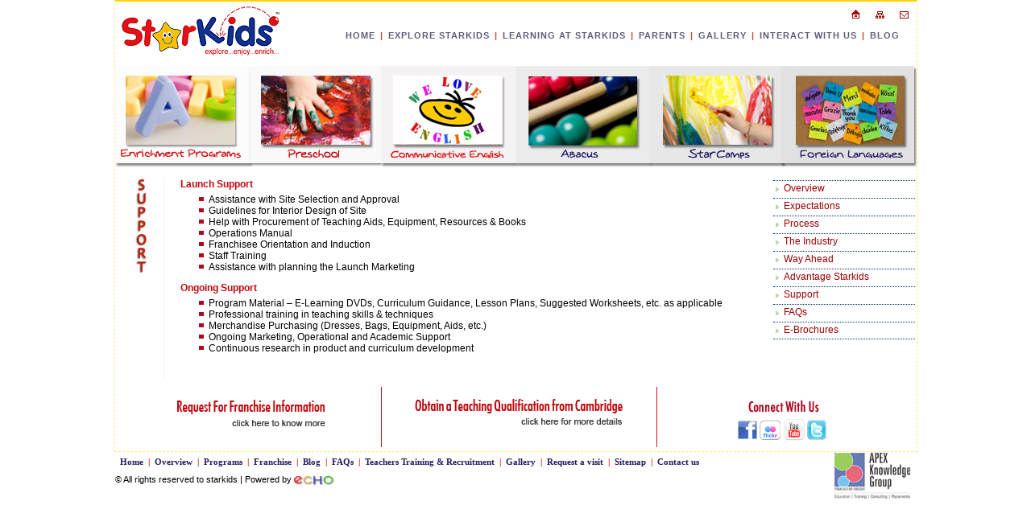

--- FILE ---
content_type: text/html; charset=UTF-8
request_url: https://starkids.in/Starkids-Franchise-Support.php
body_size: 4289
content:
<!DOCTYPE html PUBLIC "-//W3C//DTD XHTML 1.0 Transitional//EN" "http://www.w3.org/TR/xhtml1/DTD/xhtml1-transitional.dtd">
<html xmlns="http://www.w3.org/1999/xhtml">
<head>
<meta http-equiv="Content-Type" content="text/html; charset=utf-8" />
<title>Starkids, Franchise | Montessori Play Preschool | www.starkids.in</title>
<meta name="description" content="Starkids franchise offers freedom as well as flexibility to be in an exclusive domain, for yourself without being entirely by yourself, and even more!" />
<meta name="keywords" content="Starkids, learning, franchise, business, India, Montessori, play school, preschool, nursery" />
<link href="css/starkidsinside.css" rel="stylesheet" type="text/css" />
</head>

<body>
     <!--container starts-->
     <div id="container">
            <!-- top yellow band div starts-->
           <div id="yellowband">
           </div><!--yellowband div ends-->
           
            <div id="headertext">  
           <!--div for logo starts-->
            <div id="logo">
                 <a href="index.php"><img src="images/starkid_logo.png" alt="Starkids-Explore-Enjoy-Enrich"  title="Starkids-Explore-Enjoy-Enrich" align="left" border="0"/></a>             
           </div><!-- logo div ends-->
         
           <div id="topicon"><!-- div for top icons like home, contact, sitemap  starts-->
             <table width="90" border="0" align="left" cellpadding="0" cellspacing="0">
               <tr>
                 <td align="center" valign="top"><a href="index.php"><img src="images/home.png" alt="home"  border="0"/></a></td>
                 <td align="center" valign="top"><a href="Starkids-Sitemap.php"><img src="images/sitemap.png" alt="sitemap" border="0"/></a></td>
                 <td align="center" valign="top"><a href="Starkids-Contact-Info.php"><img src="images/contact.png" alt="contact" border="0"/></a></td>
               </tr>
             </table>
           </div><!-- div for top icons like home, contact, sitemap ends-->
        
          
          <!-- div for top menu starts-->
          <div id="topmenucontainer">
            <!-- div for the top link starts-->
           <div id="toplink">
           		<ul>
                <li><a href="index.php">HOME</a></li>
                <li class="seperator">|</li>
                
                
                	<li><a href="#">EXPLORE STARKIDS</a>
                    	<ul>
                        	<li style="margin-right: 30px;"><a href="Starkids-Overview.php">Overview</a></li>
						  <li style="margin-right: 30px;"><a href="Starkids-Director-Message.php">Director's Message</a></li><br />
 							<li style="margin-right: 40px;"><a href="Starkids-COO-Message.php">CEO's Message</a></li>  
                            <li style="margin-right: 30px;"><a href="Starkids-Why.php">Why Starkids</a></li>
                            <li><a href="Starkids-What-New.php">What's New</a></li>
                            <li style="margin-right: 30px;"><a href="Starkids-Franchise.php">Franchise</a></li>
                            <li style="margin-right: 40px;"><a href="Starkids-Download.php">E-Brochures</a></li>          
                        </ul>
                    </li>
                    <li class="seperator">|</li>
                    <li><a href="#">LEARNING AT STARKIDS</a>
                    	<ul>
                        	<li><a href="Starkids-Enrichment-Program.php">Enrichment Programs</a></li>
                            <li style="margin-right: 80px;"><a href="Starkids-Preschool.php">Preschool</a></li>
                            <li><a href="Starkids-Communicative-English.php">Communicative English</a></li>
                            <li style="margin-right: 80px;"><a href="Starkids-Abacus.php">Abacus</a></li>
                            <li style="margin-right: 10px;"><a href="Starkids-Language-Courses.php">Foreign Languages</a></li>
                            <li style="margin-right: 80px;"><a href="Starkids-Summer-Bonanza.php">Star Camps</a></li>
                            <li><a href="Starkids-Teacher-Training.php" target="_blank">Training & Recruitments</a></li>
                           
                        </ul>
                    </li>
                  
                    </li>
                    <li class="seperator">|</li>
                    <li><a href="#">PARENTS</a>
                    	<ul>
                        
                        	<li><a href="Starkids-Parenting-Tips.php">Parenting Tips</a></li>
                       	  <li style="margin-right: 80px;"><a href="Starkids-Parent-Speak.php">Parentspeak</a></li>
                        	<li style="margin-right: 80px;"><a href="Starkids-Parent-Feedback.php">Feedback</a></li> 
                           <li><a href="Starkids-Parent-Blog-Contribution.php">Parent Blog Contribution</a></li> 
                   	  </ul>
                    </li>
                    
                    <li class="seperator">|</li>
                    <li><a href="Starkids-Bonanza-Gallery.php">GALLERY</a> </li>
                    
                    
                    
                    <li class="seperator">|</li>
                    <li><a href="#">INTERACT WITH US</a>
                    	<ul>
                        	<li style="margin-right: 40px;"><a href="Starkids-Request-Visit.php">Request a visit</a></li>
                        	<li><a href="Starkids-Request-moreinfo.php">Request more info</a></li>
                        	<li style="padding-right: 40px;"><a href="Starkids-Feedback.php">Feedback</a></li>
                        	<li><a href="Starkids-Contact-Info.php">Contact Info</a></li>
                        	</ul>
                    </li>
                   <!-- <li class="seperator">|</li>
                    <li><a href="#">TRAINING</a></li>-->
                    <li class="seperator">|</li>
                    <li><a href="http://www.starkids.in/blog/" target="_blank">BLOG</a></li>
             </ul>
            
</div><!-- div for the top link ends-->          </div>
          <!--div for menu container ends-->

        
			<!-- div for 4 img starts-->
			<div id="topimagebg">
              <div id="thumbnail1" style=" margin-left: 5px;"> <a href="Starkids-Enrichment-Program.php"><img src="images/Enrichment-Programs-Starkids-Inside.png" alt="Enrichment-Programs-Starkids"  title="Enrichment-Programs-Starkids" border="0" /></a> </div>
              <!-- div for thumbnail1 ends-->
              
              <!--div for thumbnail2 starts-->
              <div id="thumbnail1" style="margin-left: 10px;"> <a href="Starkids-Preschool.php"><img src="images/Preschool-Kolkata-Starkids-Inside.png" alt="Preschool-Kolkata-Starkids"  title="Preschool-Kolkata-Starkids" border="0" /></a> </div>
              <!--div for thumbnail2 ends-->
              
              <!--div for thumbnail4 starts-->
              <div id="thumbnail1" style="margin-left: 8px;"> <a href="Starkids-Communicative-English.php"><img src="images/Communicative-English-Starkids-Inside.png"alt="Communicative-English-Starkids" title="Communicative-English-Starkids" border="0"/></a> </div>
              <!--div for thumbnail4 ends-->
              
              <!--div for thumbnail3 starts-->
              <div id="thumbnail1" style="margin-left: 11px;"> <a href="Starkids-Abacus.php"><img src="images/Abacus-Kolkata-Starkids-Inside.png" alt="Abacus-Kolkata-Starkids"  title="Abacus-Kolkata-Starkids" border="0" /></a> </div>
              <!--div for thumbnail3 ends-->
              
              <!--div for thumbnail1 starts-->
              <div id="thumbnail1" style=" margin-left:10px;"><a href="Starkids-Summer-Bonanza.php"><img src="images/Summer-Camps-Kolkata-Starkids-Inside.png" alt="Summer-Camps-Kolkata-Starkids"  title="Summer-Camps-Kolkata-Starkids" border="0" /></a> </div>
              <!-- div for thumbnail1 ends-->
              
              
              
              <!--div for thumbnail4 starts-->
              <div id="thumbnail1" style="margin-left: 8px;"> <a href="Starkids-Language-Courses.php"><img src="images/Language-Courses-Starkids-Inside.png" alt="Language-Courses-Starkids"  title="Language-Courses-Starkids" border="0" /></a> </div>
            </div>
			<!-- div for 4 img ends-->
        </div><!-- headertext ends-->
       
       
       <!-- div for the total content area starts-->
       <div id="contentarea">
         <div class="imageboxabacus">
           <!-- rightside image box starts-->
           <table width="170" border="0" align="center" cellpadding="0" cellspacing="0">
             <tr>
               <td height="2" colspan="3"></td>
             </tr>
             <tr>
               <td width="28"></td>
               <td width="268" align="left" valign="top">
               <div class="subsubmenu"><img src="images/green_bullet.png" alt="bullet" style="margin-right: 6px;" /><a href="Starkids-Franchise.php">Overview</a></div>
               
               <div class="subsubmenu"><img src="images/green_bullet.png" alt="bullet" style="margin-right: 6px;" /><a href="Starkids-Franchise-Expectations.php">Expectations</a></div>
                 <div class="subsubmenu"><img src="images/green_bullet.png" alt="bullet" style="margin-right: 6px;" /><a href="Starkids-Franchise-Process.php">Process</a></div>
                 <div class="subsubmenu"><img src="images/green_bullet.png" alt="bullet" style="margin-right: 6px;" /><a href="Starkids-Franchise-Industry.php">The Industry</a></div>
                 <div class="subsubmenu"><img src="images/green_bullet.png" alt="bullet" style="margin-right: 6px;" /><a href="Starkids-Franchise-Why-Ahead.php">Way Ahead</a></div>
                 <div class="subsubmenu"><img src="images/green_bullet.png" alt="bullet" style="margin-right: 6px;" /><a href="Starkids-Franchise-Advantage.php">Advantage Starkids</a></div>
                 <div class="subsubmenu"><img src="images/green_bullet.png" alt="bullet" style="margin-right: 6px;" /><a href="Starkids-Franchise-Support.php">Support</a></div>
               
               
               <div class="subsubmenu"><img src="images/green_bullet.png" alt="bullet" style="margin-right: 6px;" /><a href="Starkids-Franchise-FAQs.php">FAQs</a></div>
               <div class="subsubmenu" style="border-bottom: 1px dotted #003366; height: 18px;"><img src="images/green_bullet.png" alt="bullet" style="margin-right: 6px;" /><a href="Starkids-Franchise-Download.php">E-Brochure</a>s</div></td>
               
             </tr>
           </table>
           <!-- sub sub menu div ends-->
           <!-- sub sub menu div ends-->
         </div>
         <!-- rightside image box ends-->
        <div class="contenttextenrichment">
   		  <div class="heading" style="height: 250px;"><img src="images/SUPPORT.png" alt="Franchise-SUPPORT" style="margin-left: 13px;" /></div>

   		            
   		             
   		             <strong class="boldtext">Launch Support</strong>         
<ul style=" margin-top: 5px; margin-left: 58px;">
   		                <li style="list-style-type: none;"><img src="images/box.png" style="margin-right: 5px;" />Assistance with Site Selection and Approval</li>
   		                <li style="list-style-type: none;"><img src="images/box.png" style="margin-right: 5px;" />Guidelines for Interior Design of Site</li>
   		                <li style="list-style-type: none;"><img src="images/box.png" style="margin-right: 5px;" />Help with Procurement of Teaching Aids, Equipment, Resources & Books</li>
   		               <li style="list-style-type: none;"><img src="images/box.png" style="margin-right: 5px;" />Operations Manual</li>
   		                <li style="list-style-type: none;"><img src="images/box.png" style="margin-right: 5px;" />Franchisee Orientation and Induction</li>
   		                
   		                <li style="list-style-type: none;"><img src="images/box.png" style="margin-right: 5px;" />Staff Training </li>
                        <li style="list-style-type: none;"><img src="images/box.png" style="margin-right: 5px;" />Assistance with planning the Launch Marketing<br />
                        </li>
          </ul>
          <strong class="boldtext">Ongoing Support</strong>        
<ul style="margin-top:5px; margin-top: 5px; margin-left: 58px;">
   		                <li style="list-style-type: none;"><img src="images/box.png" style="margin-right: 5px;" />Program Material – E-Learning DVDs, Curriculum Guidance, Lesson Plans, Suggested Worksheets, etc. as applicable</li>
   		                <li style="list-style-type: none;"><img src="images/box.png" style="margin-right: 5px;" />Professional training in teaching skills & techniques
   		                </li>
   		                <li style="list-style-type: none;"><img src="images/box.png" style="margin-right: 5px;" />Merchandise Purchasing (Dresses, Bags, Equipment, Aids, etc.)</li>
   		                <li style="list-style-type: none;"><img src="images/box.png" style="margin-right: 5px;" />Ongoing Marketing, Operational and Academic Support</li>
        <li style="list-style-type: none;"><img src="images/box.png" style="margin-right: 5px;" />Continuous research in product and curriculum development<br />
          <br />
        </li></ul>
        </div>
   		     
       	 <div class="readmore1"></div>
       	 <!-- readmore1 ends-->
       				
       </div><!-- div for the total content area ends-->
       
       <div class="bottompanel" style="height:auto; margin-bottom:5px;"><!-- bottompanel starts-->
         <!-- bottom red panel ends-->
         <table width="980" border="0" align="center" cellpadding="0" cellspacing="0">
<tr>
                <td width="323" valign="top" style="padding-top:10px;"><table width="98%" border="0" align="center" cellpadding="0" cellspacing="0">
                  <tr>
                    <td align="center" valign="top"><a href="Starkids-Request-Franchise.php"><img src="images/requestfor.png" alt="Start your Business – Build your Dreams" border="0" /></a></td>
                  </tr>
                  

                  
                 
        </table></td>
                <td width="1" align="center" valign="top" bgcolor="#C2181D"></td>
        <td width="340" align="center" valign="top" style="padding:10px 0;"><table width="98%" border="0" align="center" cellpadding="0" cellspacing="0">
                  
                  <tr>
                    <td align="center" valign="top"><a href="Starkids-Teacher-Training.php" target="_blank"><img src="images/obtainateaching.png" alt="Obtain a Teaching Qualification from Cambridge" border="0" /></a></td>
                  </tr>
                  
        </table></td>
        
        <td width="1" align="center" valign="top" bgcolor="#C2181D"></td>
        <td width="312" align="center" valign="top"><table width="307" border="0" align="center" cellpadding="0" cellspacing="0">

                  <tr>
                    <td width="297" height="25" align="center" valign="top" style="padding-top:15px;"><img src="images/connect.png" alt="connect"/></td>
                  </tr>
                  <tr>
                    <td align="center" valign="top" class="bottompaneltext"><table width="116" border="0" cellspacing="0" cellpadding="0">
                      <tr>
                        <td width="26" align="center" valign="middle"><a href="http://www.facebook.com/home.php?#!/pages/Kolkata-India/Starkids/130107593076?v=app_4949752878&amp;ref=sgm" target="_blank"><img src="images/facebook.png" alt="facebook" width="26" height="25"  border="0" id="Image3" onmouseover="MM_swapImage('Image3','','images/facebook1.png',1)" onmouseout="MM_swapImgRestore()"/></a></td>
                        <td width="30" align="center" valign="middle"><a href="http://www.flickr.com/photos/starkidsindia/" target="_blank"><img src="images/flickr.png" alt="flickr" width="26" height="25" border="0" id="Image2" onmouseover="MM_swapImage('Image2','','images/flickr1.png',1)" onmouseout="MM_swapImgRestore()" /></a></td>
                        <td width="30" align="center" valign="middle"><a href="http://www.youtube.com/user/StarsKidsIndia?feature=mhum" target="_blank"><img src="images/yotube.png" alt="youtube" name="Image4" width="26" height="27" border="0" id="Image4" onmouseover="MM_swapImage('Image4','','images/yotube1.png',1)" onmouseout="MM_swapImgRestore()" /></a></td>
                        <td width="30" align="left" valign="middle"><a href="http://twitter.com/StarKids_India" target="_blank"><img src="images/twitter.png" alt="twitter" width="26" height="27" border="0" id="Image1" onmouseover="MM_swapImage('Image1','','images/twitter1.png',1)" onmouseout="MM_swapImgRestore()" /></a></td>
                      </tr>
                    </table></td>
                  </tr>
                  
        </table></td>
           </tr>
    </table>
  </div><!-- bottom white panel ends-->
       </div>
       <!-- bottom panel ends-->
                
	</div><!--container ends-->
<div id="footer">
  ﻿<div  class="footerlogo"><a href="http://www.apexindia.org/" target="_blank"><img src="images/apexlogo.jpg" border="0"></a></div>
<div id="footerlink">




           		<ul>
                	<li><a href="index.php">Home</a></li>
                    <li class="seperator">|</li>
                   <li><a href="Starkids-Overview.php">Overview</a></li>
                    <li class="seperator">|</li>
                 
                    <li>
                    
                    	<a href="#demo1" class="supernote-hover-demo1">Programs</a>
                    
                    </li>
                    	<link rel="stylesheet" type="text/css" href="css/supernote.css" />
						<script type="text/javascript" src="js/supernote.js"></script>
                        <script type="text/javascript">
                        var supernote = new SuperNote('supernote', {});
                        function animFade(ref, counter)
                        {
                         var f = ref.filters, done = (counter == 1);
                         if (f)
                         {
                          if (!done && ref.style.filter.indexOf("alpha") == -1)
                           ref.style.filter += ' alpha(opacity=' + (counter * 100) + ')';
                          else if (f.length && f.alpha) with (f.alpha)
                          {
                           if (done) enabled = false;
                           else { opacity = (counter * 100); enabled=true }
                          }
                         }
                         else ref.style.opacity = ref.style.MozOpacity = counter*0.999;
                        };
                        supernote.animations[supernote.animations.length] = animFade;
                        addEvent(document, 'click', function(evt)
                        {
                         var elm = evt.target || evt.srcElement, closeBtn, note;
                        
                         while (elm)
                         {
                          if ((/note-close/).test(elm.className)) closeBtn = elm;
                          if ((/snb-pinned/).test(elm.className)) { note = elm; break }
                          elm = elm.parentNode;
                         }
                        
                         if (closeBtn && note)
                         {
                          var noteData = note.id.match(/([a-z_\-0-9]+)-note-([a-z_\-0-9]+)/i);
                          for (var i = 0; i < SuperNote.instances.length; i++)
                           if (SuperNote.instances[i].myName == noteData[1])
                           {
                            setTimeout('SuperNote.instances[' + i + '].setVis("' + noteData[2] +
                             '", false, true)', 100);
                            cancelEvent(evt);
                           }
                         }
                        });
                        addEvent(supernote, 'show', function(noteID)
                        {
                        });
                        addEvent(supernote, 'hide', function(noteID)
                        {
                        });
                        
                        </script>
                        <div id="supernote-note-demo1" class="snp-mouseoffset pinnable notedefault">
                            <a name="demo1"></a>
                            <a href="Starkids-Enrichment-Program.php">Enrichment Programs</a> | <a href="Starkids-Preschool.php">Preschool</a> | <a href="Starkids-Communicative-English.php">Communicative English</a> | <a href="Starkids-Abacus.php">Abacus</a> | <a href="Starkids-Summer-Bonanza.php">Star Camps</a> | <a href="Starkids-Language-Courses.php">Foreign Languages</a>
                        </div>
                        
                    <li class="seperator">|</li>
                   <!-- <li><a href="Starkids-Preschool-Facilitator.php">Training</a></li>
                    <li class="seperator">|</li>-->
                    <li><a href="Starkids-Franchise.php">Franchise</a></li>
                    <li class="seperator">|</li>
                    <li><a href="http://www.starkids.in/blog" target="_blank">Blog</a></li>
                     <li class="seperator">|</li>
                    <li><a href="Starkids-FAQ.php">FAQs</a></li>
                  <li class="seperator">|</li>
                     <li><a href="Starkids-Teacher-Training.php" target="_blank">Teachers Training & Recruitment</a></li>
                     <li class="seperator">|</li>
                  <li><a href="Starkids-Bonanza-Gallery.php">Gallery</a></li>
                    
                     <li class="seperator">|</li>
                     <li><a href="Starkids-Request-Visit.php">Request a visit</a></li>
                     <li class="seperator">|</li>
                  
                    <li><a href="Starkids-Sitemap.php">Sitemap</a></li>
                        <li class="seperator">|</li>
                    <li><a href="Starkids-Contact-Info.php">Contact us</a></li>
                </ul>
                </ul>
            
 </div>
  <div id="copyright">© All rights reserved to starkids  |   
  Powered by </div>	
<div class="echologo"><img src="images/echologo.png" alt="echo business solutions" width="54" height="14"/></div>


   <script type="text/javascript">
  var _gaq = _gaq || [];
  _gaq.push(['_setAccount', 'UA-20375151-1']);
  _gaq.push(['_trackPageview']);
  (function() {
    var ga = document.createElement('script'); ga.type = 'text/javascript'; ga.async = true;
    ga.src = ('https:' == document.location.protocol ? 'https://ssl' : 'http://www') + '.google-analytics.com/ga.js';
    var s = document.getElementsByTagName('script')[0]; s.parentNode.insertBefore(ga, s);
  })();
</script>            <!-- footerlogodiv ends-->
</div>
    <!-- footer div ends-->
</body>
</html>


--- FILE ---
content_type: text/css
request_url: https://starkids.in/css/starkidsinside.css
body_size: 1815
content:
@charset "utf-8";
/* CSS Document */


body{
margin:0px;
background-color:#FFFFFF;}



#container {
width : 995px;
margin : 0 auto;
background-color : #ffffff;
border-bottom : 1px dashed #FFEA83;
border-left : 1px dashed #FFEA83;
border-right : 1px dashed #FFEA83;
}
#yellowband{
background-color:#FED301;
width: 995px;
height: 2px;
}


#logo{
width: 215px;
float: left;
margin-bottom: 1px;
float: left;
}


#topmenucontainer{
width:730px;
height: auto;
float: right;
/*margin-left: 10px;*/
}

#toplink{
width: 730px;
float: right;
/*margin-left: 70px;
margin-bottom: 30px;*/
margin-top: 10px;
}

#toplink ul {
margin-top : 0;
margin-bottom : 0;
padding : 0;
margin-left: 20px;
font-family :Arial, Helvetica, sans-serif;
font-size : 11px;
font-weight : bold;
letter-spacing: 1px;
text-decoration: none;
color:#00000;
text-align:center;
background-color: #F4F0EE;
opacity:0.8;
filter:alpha(opacity=70);

}
#toplink ul li {
display : inline;
float : left;
list-style : none;
height : 16px;
margin-left :1px;
position : relative;
margin-right : 5px;
/*margin-top : 3px;*/
padding-top: 4px;
}

#toplink li a {
color : #39325B;
text-decoration : none;
opacity:1;
}
#toplink li a:hover {
color : #271C60;
text-decoration : none;
opacity:1;
}
#toplink li ul {
margin : 0;
padding : 0;
display : none;
position : absolute;
left :-30px;
top : 20px;
font-family:Arial, Helvetica, sans-serif;
font-size : 11px;
font-weight : normal;


}
#toplink li:hover ul {
display : block;
width : 150px;
color : #5E8A09;
margin-left: 6px;
padding-left: 6px;
opacity:1;
}
#toplink li li {
list-style : none;
display : list-item;
opacity:1;
}
#toplink li li a {
color : #000000;
text-decoration : none;
opacity:1;
}
#toplink li li a:hover {
color : #BE0404;
text-decoration : none;
opacity:1;
}
.seperator{
color:#C61D04;}

#headertext{
width: 995px;
height: 210px;
}

#topicon{
width: 90px;
float: left;
margin-left: 690px;
margin-top: 10px;
float: right;
}


#topimagebg{
width: 995px;
height:129px;
margin-top: 2px;
background-image:url(../images/insidetopimagebg.png);
background-repeat: no-repeat;
padding-top: 10px;
float: left;
}

#topimageinside{
width: 995px;
height:129px;
margin-top: 2px;
background-image:url(../images/insidebg.png);
background-repeat: no-repeat;
padding-top: 10px;
float: left;
}






#thumbnail1{
width: 153px;
height: 113px;
/*float: left;*/
display: inline;
margin-left: 50px;
}

#thumbnail2{
width: 153px;
height: 113px;
display: inline;
margin-left: 5px;

}








#contentarea{
width: 995px;
padding-bottom: 5px;
margin: 0px;
}


.contenttext{
width: 660px;
font-family:Arial, Helvetica, sans-serif;
font-size: 12px;
font-weight: normal;
color:#000000;
text-align: justify;
margin-left: 5px;
margin-right: 5px;
margin-top: 10px;
}


.imagebox{
float: right;
background-image:url(../images/insiderightimage.png);
background-repeat: no-repeat;
width: 320px;
margin-right: 0px;
height:215px;
margin-left: 10px;
margin-top: 10px;}


.lovestarkid{
/*margin-top: 10px;*/
margin-bottom: 10px;
}


.heading{
	width: 55px;
	float: left;
	text-align: left;
	border-right: 1px #F5F5F5 solid;
	margin-right: 20px;
}

.videotop{
width: 293px;
height: 13px;
background-image:url(../images/video_01.png);
background-repeat: no-repeat;

}


.videoleft{
width: 10px;
background-image:url(../images/video_02.png);
height: 189px;
background-repeat: repeat-y;}


.videoright{
width: 14px;
background-image:url(../images/video_04.png);
height: 188px;
background-repeat: repeat-y;}


.videobottom{
width: 293px;
height: 14px;
background-image:url(../images/video_05.png);
background-repeat: no-repeat;
}

.boldtext{
color:#BF080D;
font-family:Arial, Helvetica, sans-serif;
font-weight: bold;}


.connectinside{
color:#BF080D;
font-family:Arial, Helvetica, sans-serif;
font-weight: bold;
font-size: 12px;}










.readmore1{
 width: 995px;

}

.readmore2{
 width: 100px;
 font-family: Arial, Helvetica, sans-serif;
 font-weight: bold;
 color:#003366;
 margin-left: 690px;
 text-decoration: none;
 font-size: 11px;
}
.readmore3{
 width: 100px;
 font-family: Arial, Helvetica, sans-serif;
 font-weight: bold;
 color:#003366;
 margin-left: 566px;
 text-decoration: none;
 font-size: 11px;
}





.readmore{
 width: 400px;
 font-family: Arial, Helvetica, sans-serif;
 font-weight: bold;
 color:#003366;
 margin-left: 566px;
 text-decoration: none;
 font-size: 11px;
}

.readmore a{
 color:#003366;
 text-decoration: none;
 
}


.readmore a:hover{
color:#003366;
 text-decoration: none;}
 
 
 
 .bottompanel{
 width: 995px;
 background-color: #ffffff;
 height: 120px;
 margin-top: 10px;
 }
 .bottomredpanel{
 width: 587px;
 background-color: #BE0404;
 height: 117px;
 float: left;
 }
 .bottomwhitepanel{
 width: 408px;
 background-image: url(../images/bottompanelwhite.png);
 height: 120px;
 float: right;
 border-top: 1px #EFEFEF solid;}
 
 
 
 
 .blogpanel{
 
 width: 106px;
 float: left;
 margin-top: 5px;
 }
 
 .blogpaneltext{
 
 width: 450px;
 float: left;
 font-family:Arial, Helvetica, sans-serif;
 color:#FFFFFF;
 font-size: 12px;
 text-align: justify;
 margin-top: 36px;
 margin-left: 15px;
 
 }
 
 
 
 .teaserpanel{
 
 width: 300px;
 float: left;
 margin-top: 20px;
 }
 
 
  .teaserpanel2{
 
 width: 400px;
 float: left;
 margin-top: 20px;
 }
 
 
 
 
 
 .bottompaneltext{
 font-family: "Trebuchet MS";
 font-weight: normal;
 font-size: 13px;
 color:#FFFFFF;
 }
 
 .whitedivider{
 width: 1px;
 height: 95px;
 background-color:#FFFFFF;
 margin-top: 10px;
 margin-bottom: 10px;}
 
 .gooutline
 {
 width: 20px;
 border: 1px solid #CCCCCC;
 font-family: "Trebuchet MS";
 color:#FFFFFF;
 font-size: 13px;
 text-align: center;}
 
 .bottomreadmore{
 font-family:Arial, Helvetica, sans-serif;
 font-size: 11px;
 font-weight: bold;
 color: #FED701;}
 
 
 .bottomreadmore a{
 color: #FED701;
 text-decoration: none;}
 
 .bottomreadmore a:hover{
 color: #ffffff;}
 
 
 
 
 
  #footer{
 width: 995px;
 margin: 0 auto;
 height: 90px;}
 
 
 #footercontainer{
 width: 995px;}
 
#footerlink{
width:890px;
float: left;
}

#footerlink ul {
margin-top : 0;
margin-bottom : 0;
padding : 0;
margin-left: 5px;
font-family : "Trebuchet MS";
font-size : 11px;
font-weight : bold;
/*letter-spacing: 1px;*/
text-decoration: none;
color:#271C60;
text-align:center;

}
#footerlink ul li {
display : inline;
float : left;
list-style : none;

margin-left :1px; margin-bottom:10px;
/*position : relative;height : 20px;*/
margin-right : 5px;
margin-top : 6px;
}
#footerlink li a {
color : #271C60;
text-decoration : none;
}
#footerlink li a:hover {
color : #271C60;
text-decoration : none;
}
#footerlink li ul {
margin : 0;
padding : 0;
display : none;
position : absolute;
left :-30px;
top : 20px;
font-family : "Trebuchet MS";
font-size : 12px;
font-weight : normal;


}
#footerlink li:hover ul {
display : block;
width : 180px;
color : #5E8A09;
}
#footerlink li li {
list-style : none;
display : list-item;
}
#footerlink li li a {
color : #000000;
text-decoration : none;
}
#footerlink li li a:hover {
color : #fff;
text-decoration : none;
}

.footerlogo{
width: 103px;
float: right;}
 
 #copyright{
 width: 220px;
 font-family: Arial, Helvetica, sans-serif;
 font-size: 11px;
 color:#000000;
 text-align: left;
 height: 20px;
 float: left;
 }
 .echologo{
 width: 200px;
 float: left;
 font-family: Arial, Helvetica, sans-serif;
 font-size: 11px;
 color:#000000;
 text-align: left;}
 
 
 .subsubmenu{
 	width: 173px;
	font-family: Arial, Helvetica, sans-serif;
	font-size: 12px;
	color:#990000;
	text-align: left;
	font-weight: normal;
	margin-bottom: 5px;
	border-top: dotted 1px #003366;
	padding-left: 3px;
	padding-top: 2px;
 }
 
 
  .subsubmenu a{
	color:#990000;
	text-decoration: none;
 }
 
 .subsubmenu a:hover{
	color:#1B1158;
 }
 
 
 .imageboxabacus{
float: right;
/*background-image:url(../images/insiderightimage.png);*/
/*background-repeat: no-repeat;*/
width: 180px;
margin-right: 0px;
/*height:221px;*/
margin-left: 10px;
/*background-image:url(../images/button_bg.png);
background-repeat: no-repeat;*/}



.contenttextabacus{
width: 760px;
font-family:Arial, Helvetica, sans-serif;
font-size: 12px;
font-weight: normal;
color:#000000;
text-align: justify;
margin-left: 5px;
margin-right: 5px;
margin-top: 10px;
}



.contenttextenrichment{
width: 760px;
font-family:Arial, Helvetica, sans-serif;
font-size: 12px;
font-weight: normal;
color:#000000;
text-align: justify;
margin-left: 5px;
margin-right: 5px;
margin-top: 10px;
}



.style1 {color: #FFFFFF}
.style2 {
	font-family: Arial, Helvetica, sans-serif;
	font-size: 12px;
	color: #000000;
}
.style3 {
	font-family: Arial, Helvetica, sans-serif;
	font-size: 12px;
	color: #BE0404;
	font-weight: bold;
}
/*for teacher training*/

#topimageteacher{
width: 995px;
height:129px;
margin-top: 2px;
background-image:url(../images/teacher.jpg);
background-repeat: no-repeat;
padding-top: 10px;
float: left;
}



.textdiv{
width: 590px; 
margin-left: 55px;  
padding-left: 17px; 
border-left: 1px #F5F5F5 solid;}



--- FILE ---
content_type: text/css
request_url: https://starkids.in/css/supernote.css
body_size: 477
content:
/* "fallback" links for non-CSS supporting browsers. */
.fallback {
 display: none;
}

/* Here's our default note styles. */
.notedefault, .notenested {
 position: absolute;
visibility: hidden;
 top: 5px;
 left: 2em; width: 10em;
}
.notedefault {
 padding: 3px 0; margin:0;
 border: 1px solid #369;
 background-color: #fff;
 color: #C61D04;
}
.notedefault a{
display:inline; padding:0 5px; margin:0;
 color: #271C60;
    text-decoration: none;
}
.notedefault a:hover{
display:inline; padding:0 5px; margin:0;
color: #C61D04!important;
text-decoration: none;
}

.notenested {
 width: 8em;
 padding: 3px 0;
 border: 1px solid #963;
 background-color: #fff;
 color: white;
}

/* Some position-type-specific offset information. Tweak as needed! */
.snp-mouseoffset, .snp-triggeroffset, .snp-mousetrack {
 margin-left: 5px; 
 margin-top: 7px; padding:3px 0; width:650px;
}

/* Headings within notes */
.notedefault h5 {
 margin: 0 0 5px 0;
 padding: 2px;
 background-color: white;
 color: black;
}

/* Note close marker is only shown within pinned notes. */
.note-close {
 float: right;
 margin-top: 2px;
 width: 14px;
 height: 14px;
 line-height: 14px;
 color: black;
 text-decoration: none;
 visibility: hidden;
}
.snb-pinned .note-close {
 visibility: inherit;
}

--- FILE ---
content_type: application/javascript
request_url: https://starkids.in/js/supernote.js
body_size: 2269
content:
if(typeof addEvent!='function'){var addEvent=function(o,t,f,l){var d='addEventListener',n='on'+t,rO=o,rT=t,rF=f,rL=l;if(o[d]&&!l)return o[d](t,f,false);if(!o._evts)o._evts={};if(!o._evts[t]){o._evts[t]=o[n]?{b:o[n]}:{};o[n]=new Function('e','var r=true,o=this,a=o._evts["'+t+'"],i;for(i in a){o._f=a[i];r=o._f(e||window.event)!=false&&r;o._f=null}return r');if(t!='unload')addEvent(window,'unload',function(){removeEvent(rO,rT,rF,rL)})}if(!f._i)f._i=addEvent._i++;o._evts[t][f._i]=f};addEvent._i=1;var removeEvent=function(o,t,f,l){var d='removeEventListener';if(o[d]&&!l)return o[d](t,f,false);if(o._evts&&o._evts[t]&&f._i)delete o._evts[t][f._i]}}function cancelEvent(e,c){e.returnValue=false;if(e.preventDefault)e.preventDefault();if(c){e.cancelBubble=true;if(e.stopPropagation)e.stopPropagation()}};function SuperNote(myName,config){var defaults={myName:myName,allowNesting:false,cssProp:'visibility',cssVis:'inherit',cssHid:'hidden',IESelectBoxFix:true,showDelay:0,hideDelay:500,animInSpeed:0.1,animOutSpeed:0.1,animations:[],mouseX:0,mouseY:0,notes:{},rootElm:null,onshow:null,onhide:null};for(var p in defaults)this[p]=(typeof config[p]=='undefined')?defaults[p]:config[p];var obj=this;addEvent(document,'mouseover',function(evt){obj.mouseHandler(evt,1)});addEvent(document,'click',function(evt){obj.mouseHandler(evt,2)});addEvent(document,'mousemove',function(evt){obj.mouseTrack(evt)});addEvent(document,'mouseout',function(evt){obj.mouseHandler(evt,0)});this.instance=SuperNote.instances.length;SuperNote.instances[this.instance]=this}SuperNote.instances=[];SuperNote.prototype.bTypes={};SuperNote.prototype.pTypes={};SuperNote.prototype.pTypes.mouseoffset=function(obj,noteID,nextVis,nextAnim){with(obj){var note=notes[noteID];if(nextVis&&!note.animating&&!note.visible){note.ref.style.left=checkWinX(mouseX,note)+'px';note.ref.style.top=checkWinY(mouseY,note)+'px'}}};SuperNote.prototype.pTypes.mousetrack=function(obj,noteID,nextVis,nextAnim){with(obj){var note=notes[noteID];if(nextVis&&!note.animating&&!note.visible){var posString='with('+myName+'){var note=notes["'+noteID+'"];note.ref.style.left=checkWinX(mouseX,note)+"px";note.ref.style.top=checkWinY(mouseY,note)+"px"}';eval(posString);obj.IEFrameFix(noteID,1);if(!note.trackTimer)note.trackTimer=setInterval(posString,50)}else if(!nextVis&&!nextAnim){clearInterval(note.trackTimer);note.trackTimer=null}}};SuperNote.prototype.pTypes.triggeroffset=function(obj,noteID,nextVis,nextAnim){with(obj){var note=notes[noteID];if(nextVis&&!note.animating&&!note.visible){var x=0,y=0,elm=note.trigRef;while(elm){x+=elm.offsetLeft;y+=elm.offsetTop;elm=elm.offsetParent}note.ref.style.left=checkWinX(x,note)+'px';note.ref.style.top=checkWinY(y,note)+'px'}}};SuperNote.prototype.bTypes.pinned=function(obj,noteID,nextVis){with(obj){return(!nextVis)?false:true}};SuperNote.prototype.docBody=function(){return document[(document.compatMode&&document.compatMode.indexOf('CSS')>-1)?'documentElement':'body']};SuperNote.prototype.getWinW=function(){return this.docBody().clientWidth||window.innerWidth||0};SuperNote.prototype.getWinH=function(){return this.docBody().clientHeight||window.innerHeight||0};SuperNote.prototype.getScrX=function(){return this.docBody().scrollLeft||window.scrollX||0};SuperNote.prototype.getScrY=function(){return this.docBody().scrollTop||window.scrollY||0};SuperNote.prototype.checkWinX=function(newX,note){with(this){return Math.max(getScrX(),Math.min(newX,getScrX()+getWinW()-note.ref.offsetWidth-8))}};SuperNote.prototype.checkWinY=function(newY,note){with(this){return Math.max(getScrY(),Math.min(newY,getScrY()+getWinH()-note.ref.offsetHeight-8))}};SuperNote.prototype.mouseTrack=function(evt){with(this){mouseX=evt.pageX||evt.clientX+getScrX()||0;mouseY=evt.pageY||evt.clientY+getScrY()||0}};SuperNote.prototype.mouseHandler=function(evt,show){with(this){if(!document.documentElement)return true;var srcElm=evt.target||evt.srcElement,trigRE=new RegExp(myName+'-(hover|click)-([a-z0-9]+)','i'),targRE=new RegExp(myName+'-(note)-([a-z0-9]+)','i'),trigFind=1,foundNotes={};if(srcElm.nodeType!=1)srcElm=srcElm.parentNode;var elm=srcElm;while(elm&&elm!=rootElm){if(targRE.test(elm.id)||(trigFind&&trigRE.test(elm.className))){if(!allowNesting)trigFind=0;var click=RegExp.$1=='click'?1:0,noteID=RegExp.$2,ref=document.getElementById(myName+'-note-'+noteID),trigRef=trigRE.test(elm.className)?elm:null;if(ref){if(!notes[noteID]){notes[noteID]={click:click,ref:ref,trigRef:null,visible:0,animating:0,timer:null};ref._sn_obj=this;ref._sn_id=noteID}var note=notes[noteID];if(!note.click||(trigRef!=srcElm))foundNotes[noteID]=true;if(!note.click||(show==2)){if(trigRef)notes[noteID].trigRef=notes[noteID].ref._sn_trig=elm;display(noteID,show);if(note.click&&(srcElm==trigRef))cancelEvent(evt)}}}if(elm._sn_trig){trigFind=1;elm=elm._sn_trig}else{elm=elm.parentNode}}if(show==2)for(var n in notes){if(notes[n].click&&notes[n].visible&&!foundNotes[n])display(n,0)}}};SuperNote.prototype.display=function(noteID,show){with(this){with(notes[noteID]){clearTimeout(timer);if(!animating||(show?!visible:visible)){var tmt=animating?1:(show?showDelay||1:hideDelay||1);timer=setTimeout('SuperNote.instances['+instance+'].setVis("'+noteID+'",'+show+',false)',tmt)}}}};SuperNote.prototype.checkType=function(noteID,nextVis,nextAnim){with(this){var note=notes[noteID],bType,pType;if((/snp-([a-z]+)/).test(note.ref.className))pType=RegExp.$1;if((/snb-([a-z]+)/).test(note.ref.className))bType=RegExp.$1;if(nextAnim&&bType&&bTypes[bType]&&(bTypes[bType](this,noteID,nextVis)==false))return false;if(pType&&pTypes[pType])pTypes[pType](this,noteID,nextVis,nextAnim);return true}};SuperNote.prototype.setVis=function(noteID,show,now){with(this){var note=notes[noteID];if(note&&checkType(noteID,show,1)||now){note.visible=show;note.animating=1;animate(noteID,show,now)}}};SuperNote.prototype.animate=function(noteID,show,now){with(this){var note=notes[noteID];if(!note.animTimer)note.animTimer=0;if(!note.animC)note.animC=0;with(note){clearTimeout(animTimer);var speed=(animations.length&&!now)?(show?animInSpeed:animOutSpeed):1;if(show&&!animC){if(onshow)this.onshow(noteID);IEFrameFix(noteID,1);ref.style[cssProp]=cssVis}animC=Math.max(0,Math.min(1,animC+speed*(show?1:-1)));if(document.getElementById&&speed<1)for(var a=0;a<animations.length;a++)animations[a](ref,animC);if(!show&&!animC){if(onhide)this.onhide(noteID);IEFrameFix(noteID,0);ref.style[cssProp]=cssHid}if(animC!=parseInt(animC)){animTimer=setTimeout(myName+'.animate("'+noteID+'",'+show+')',50)}else{checkType(noteID,animC?1:0,0);note.animating=0}}}};SuperNote.prototype.IEFrameFix=function(noteID,show){with(this){if(!window.createPopup||!IESelectBoxFix)return;var note=notes[noteID],ifr=note.iframe;if(!ifr){ifr=notes[noteID].iframe=document.createElement('iframe');ifr.style.filter='progid:DXImageTransform.Microsoft.Alpha(opacity=0)';ifr.style.position='absolute';ifr.style.borderWidth='0';note.ref.parentNode.insertBefore(ifr,note.ref.parentNode.firstChild)}if(show){ifr.style.left=note.ref.offsetLeft+'px';ifr.style.top=note.ref.offsetTop+'px';ifr.style.width=note.ref.offsetWidth+'px';ifr.style.height=note.ref.offsetHeight+'px';ifr.style.visibility='inherit'}else{ifr.style.visibility='hidden'}}};